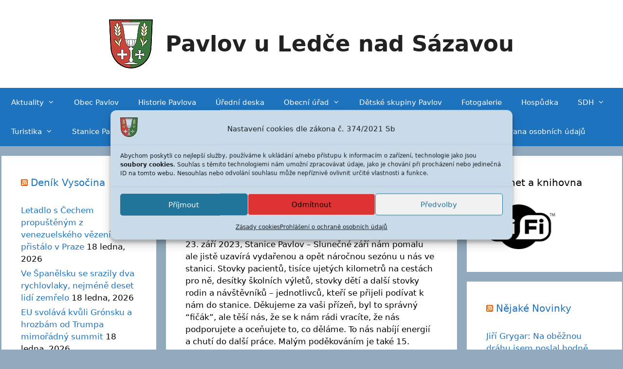

--- FILE ---
content_type: text/html; charset=UTF-8
request_url: https://pavlov-ledec.cz/vychazi-patnacte-cislo-pavlovinek/
body_size: 20564
content:
<!DOCTYPE html>
<html lang="cs">
<head>
	<meta charset="UTF-8">
	<meta name='robots' content='index, follow, max-image-preview:large, max-snippet:-1, max-video-preview:-1' />
<meta name="viewport" content="width=device-width, initial-scale=1">
	<title>Vychází patnácté číslo Pavlovinek - Pavlov u Ledče nad Sázavou</title>
	<meta name="description" content="Úřední Deska, Obec Pavlov, Ledeč nad Sázavou., Dokumenty, Vyhlášky, Upozornění, Informace Občanů, Zajímavosti, Turistika" />
	<link rel="canonical" href="https://pavlov-ledec.cz/vychazi-patnacte-cislo-pavlovinek/" />
	<meta property="og:locale" content="cs_CZ" />
	<meta property="og:type" content="article" />
	<meta property="og:title" content="Vychází patnácté číslo Pavlovinek - Pavlov u Ledče nad Sázavou" />
	<meta property="og:description" content="Úřední Deska, Obec Pavlov, Ledeč nad Sázavou., Dokumenty, Vyhlášky, Upozornění, Informace Občanů, Zajímavosti, Turistika" />
	<meta property="og:url" content="https://pavlov-ledec.cz/vychazi-patnacte-cislo-pavlovinek/" />
	<meta property="og:site_name" content="Pavlov u Ledče nad Sázavou" />
	<meta property="article:publisher" content="https://www.facebook.com/ObecPavlov" />
	<meta property="article:published_time" content="2023-09-23T09:06:32+00:00" />
	<meta property="og:image" content="https://s.w.org/images/core/emoji/13.0.1/72x72/1f642.png" />
	<meta name="author" content="Manager Manager" />
	<meta name="twitter:card" content="summary_large_image" />
	<meta name="twitter:label1" content="Napsal(a)" />
	<meta name="twitter:data1" content="Manager Manager" />
	<meta name="twitter:label2" content="Odhadovaná doba čtení" />
	<meta name="twitter:data2" content="2 minuty" />
	<script type="application/ld+json" class="yoast-schema-graph">{"@context":"https://schema.org","@graph":[{"@type":"Article","@id":"https://pavlov-ledec.cz/vychazi-patnacte-cislo-pavlovinek/#article","isPartOf":{"@id":"https://pavlov-ledec.cz/vychazi-patnacte-cislo-pavlovinek/"},"author":{"name":"Manager Manager","@id":"https://pavlov-ledec.cz/#/schema/person/5c2ac0959bb9e23209256a76ecaa510e"},"headline":"Vychází patnácté číslo Pavlovinek","datePublished":"2023-09-23T09:06:32+00:00","mainEntityOfPage":{"@id":"https://pavlov-ledec.cz/vychazi-patnacte-cislo-pavlovinek/"},"wordCount":307,"commentCount":0,"publisher":{"@id":"https://pavlov-ledec.cz/#organization"},"image":{"@id":"https://pavlov-ledec.cz/vychazi-patnacte-cislo-pavlovinek/#primaryimage"},"thumbnailUrl":"https://s.w.org/images/core/emoji/13.0.1/72x72/1f642.png","articleSection":["Stanice Pavlov"],"inLanguage":"cs"},{"@type":"WebPage","@id":"https://pavlov-ledec.cz/vychazi-patnacte-cislo-pavlovinek/","url":"https://pavlov-ledec.cz/vychazi-patnacte-cislo-pavlovinek/","name":"Vychází patnácté číslo Pavlovinek - Pavlov u Ledče nad Sázavou","isPartOf":{"@id":"https://pavlov-ledec.cz/#website"},"primaryImageOfPage":{"@id":"https://pavlov-ledec.cz/vychazi-patnacte-cislo-pavlovinek/#primaryimage"},"image":{"@id":"https://pavlov-ledec.cz/vychazi-patnacte-cislo-pavlovinek/#primaryimage"},"thumbnailUrl":"https://s.w.org/images/core/emoji/13.0.1/72x72/1f642.png","datePublished":"2023-09-23T09:06:32+00:00","description":"Úřední Deska, Obec Pavlov, Ledeč nad Sázavou., Dokumenty, Vyhlášky, Upozornění, Informace Občanů, Zajímavosti, Turistika","breadcrumb":{"@id":"https://pavlov-ledec.cz/vychazi-patnacte-cislo-pavlovinek/#breadcrumb"},"inLanguage":"cs","potentialAction":[{"@type":"ReadAction","target":["https://pavlov-ledec.cz/vychazi-patnacte-cislo-pavlovinek/"]}]},{"@type":"ImageObject","inLanguage":"cs","@id":"https://pavlov-ledec.cz/vychazi-patnacte-cislo-pavlovinek/#primaryimage","url":"https://s.w.org/images/core/emoji/13.0.1/72x72/1f642.png","contentUrl":"https://s.w.org/images/core/emoji/13.0.1/72x72/1f642.png"},{"@type":"BreadcrumbList","@id":"https://pavlov-ledec.cz/vychazi-patnacte-cislo-pavlovinek/#breadcrumb","itemListElement":[{"@type":"ListItem","position":1,"name":"Domů","item":"https://pavlov-ledec.cz/"},{"@type":"ListItem","position":2,"name":"Aktuality","item":"https://pavlov-ledec.cz/aktuality/"},{"@type":"ListItem","position":3,"name":"Vychází patnácté číslo Pavlovinek"}]},{"@type":"WebSite","@id":"https://pavlov-ledec.cz/#website","url":"https://pavlov-ledec.cz/","name":"Pavlov u Ledče nad Sázavou","description":"Stránky obce Pavlov u Ledče nad Sázavou","publisher":{"@id":"https://pavlov-ledec.cz/#organization"},"potentialAction":[{"@type":"SearchAction","target":{"@type":"EntryPoint","urlTemplate":"https://pavlov-ledec.cz/?s={search_term_string}"},"query-input":{"@type":"PropertyValueSpecification","valueRequired":true,"valueName":"search_term_string"}}],"inLanguage":"cs"},{"@type":"Organization","@id":"https://pavlov-ledec.cz/#organization","name":"Obec Pavlov | Ledeč nad Sázavou","url":"https://pavlov-ledec.cz/","logo":{"@type":"ImageObject","inLanguage":"cs","@id":"https://pavlov-ledec.cz/#/schema/logo/image/","url":"https://pavlov-ledec.cz/wp-content/uploads/2020/09/cropped-pavlov-ledec.png","contentUrl":"https://pavlov-ledec.cz/wp-content/uploads/2020/09/cropped-pavlov-ledec.png","width":90,"height":101,"caption":"Obec Pavlov | Ledeč nad Sázavou"},"image":{"@id":"https://pavlov-ledec.cz/#/schema/logo/image/"},"sameAs":["https://www.facebook.com/ObecPavlov","https://cs.wikipedia.org/wiki/Pavlov_(okres_Havlíčkův_Brod)"]},{"@type":"Person","@id":"https://pavlov-ledec.cz/#/schema/person/5c2ac0959bb9e23209256a76ecaa510e","name":"Manager Manager","image":{"@type":"ImageObject","inLanguage":"cs","@id":"https://pavlov-ledec.cz/#/schema/person/image/","url":"https://secure.gravatar.com/avatar/3870c879be21c91b167c074e5c25fa9307b42d94436487d183c23e302b8fa042?s=96&d=mm&r=g","contentUrl":"https://secure.gravatar.com/avatar/3870c879be21c91b167c074e5c25fa9307b42d94436487d183c23e302b8fa042?s=96&d=mm&r=g","caption":"Manager Manager"},"url":"https://pavlov-ledec.cz/author/pepa/"}]}</script>


<link rel='dns-prefetch' href='//hcaptcha.com' />
<link rel="alternate" type="application/rss+xml" title="Pavlov u Ledče nad Sázavou &raquo; RSS zdroj" href="https://pavlov-ledec.cz/feed/" />
<link rel="alternate" title="oEmbed (JSON)" type="application/json+oembed" href="https://pavlov-ledec.cz/wp-json/oembed/1.0/embed?url=https%3A%2F%2Fpavlov-ledec.cz%2Fvychazi-patnacte-cislo-pavlovinek%2F" />
<link rel="alternate" title="oEmbed (XML)" type="text/xml+oembed" href="https://pavlov-ledec.cz/wp-json/oembed/1.0/embed?url=https%3A%2F%2Fpavlov-ledec.cz%2Fvychazi-patnacte-cislo-pavlovinek%2F&#038;format=xml" />
<style id='wp-img-auto-sizes-contain-inline-css'>
img:is([sizes=auto i],[sizes^="auto," i]){contain-intrinsic-size:3000px 1500px}
/*# sourceURL=wp-img-auto-sizes-contain-inline-css */
</style>
<style id='wp-emoji-styles-inline-css'>

	img.wp-smiley, img.emoji {
		display: inline !important;
		border: none !important;
		box-shadow: none !important;
		height: 1em !important;
		width: 1em !important;
		margin: 0 0.07em !important;
		vertical-align: -0.1em !important;
		background: none !important;
		padding: 0 !important;
	}
/*# sourceURL=wp-emoji-styles-inline-css */
</style>
<link rel='stylesheet' id='contact-form-7-css' href='https://pavlov-ledec.cz/wp-content/plugins/contact-form-7/includes/css/styles.css' media='all' />
<link rel='stylesheet' id='cmplz-general-css' href='https://pavlov-ledec.cz/wp-content/plugins/complianz-gdpr/assets/css/cookieblocker.min.css' media='all' />
<link rel='stylesheet' id='generate-style-css' href='https://pavlov-ledec.cz/wp-content/themes/generatepress/assets/css/all.min.css' media='all' />
<style id='generate-style-inline-css'>
body{background-color:#91aabc;color:#000000;}a{color:#1e73be;}a:hover, a:focus, a:active{color:#000000;}body .grid-container{max-width:1275px;}.wp-block-group__inner-container{max-width:1275px;margin-left:auto;margin-right:auto;}.site-header .header-image{width:90px;}:root{--contrast:#222222;--contrast-2:#575760;--contrast-3:#b2b2be;--base:#f0f0f0;--base-2:#f7f8f9;--base-3:#ffffff;--accent:#1e73be;}:root .has-contrast-color{color:var(--contrast);}:root .has-contrast-background-color{background-color:var(--contrast);}:root .has-contrast-2-color{color:var(--contrast-2);}:root .has-contrast-2-background-color{background-color:var(--contrast-2);}:root .has-contrast-3-color{color:var(--contrast-3);}:root .has-contrast-3-background-color{background-color:var(--contrast-3);}:root .has-base-color{color:var(--base);}:root .has-base-background-color{background-color:var(--base);}:root .has-base-2-color{color:var(--base-2);}:root .has-base-2-background-color{background-color:var(--base-2);}:root .has-base-3-color{color:var(--base-3);}:root .has-base-3-background-color{background-color:var(--base-3);}:root .has-accent-color{color:var(--accent);}:root .has-accent-background-color{background-color:var(--accent);}body, button, input, select, textarea{font-family:-apple-system, system-ui, BlinkMacSystemFont, "Segoe UI", Helvetica, Arial, sans-serif, "Apple Color Emoji", "Segoe UI Emoji", "Segoe UI Symbol";}body{line-height:1.5;}.entry-content > [class*="wp-block-"]:not(:last-child):not(.wp-block-heading){margin-bottom:1.5em;}.main-title{font-size:45px;}.main-navigation .main-nav ul ul li a{font-size:14px;}.sidebar .widget, .footer-widgets .widget{font-size:17px;}h1{font-weight:300;font-size:40px;}h2{font-weight:300;font-size:30px;}h3{font-size:20px;}h4{font-size:inherit;}h5{font-size:inherit;}@media (max-width:768px){.main-title{font-size:30px;}h1{font-size:30px;}h2{font-size:25px;}}.top-bar{background-color:#636363;color:#ffffff;}.top-bar a{color:#ffffff;}.top-bar a:hover{color:#303030;}.site-header{background-color:#ffffff;color:#3a3a3a;}.site-header a{color:#3a3a3a;}.main-title a,.main-title a:hover{color:#222222;}.site-description{color:#757575;}.main-navigation,.main-navigation ul ul{background-color:#1e73be;}.main-navigation .main-nav ul li a, .main-navigation .menu-toggle, .main-navigation .menu-bar-items{color:#ffffff;}.main-navigation .main-nav ul li:not([class*="current-menu-"]):hover > a, .main-navigation .main-nav ul li:not([class*="current-menu-"]):focus > a, .main-navigation .main-nav ul li.sfHover:not([class*="current-menu-"]) > a, .main-navigation .menu-bar-item:hover > a, .main-navigation .menu-bar-item.sfHover > a{color:#ffffff;background-color:#035a9e;}button.menu-toggle:hover,button.menu-toggle:focus,.main-navigation .mobile-bar-items a,.main-navigation .mobile-bar-items a:hover,.main-navigation .mobile-bar-items a:focus{color:#ffffff;}.main-navigation .main-nav ul li[class*="current-menu-"] > a{color:#ffffff;background-color:#035a9e;}.navigation-search input[type="search"],.navigation-search input[type="search"]:active, .navigation-search input[type="search"]:focus, .main-navigation .main-nav ul li.search-item.active > a, .main-navigation .menu-bar-items .search-item.active > a{color:#ffffff;background-color:#035a9e;}.main-navigation ul ul{background-color:#035a9e;}.main-navigation .main-nav ul ul li a{color:#ffffff;}.main-navigation .main-nav ul ul li:not([class*="current-menu-"]):hover > a,.main-navigation .main-nav ul ul li:not([class*="current-menu-"]):focus > a, .main-navigation .main-nav ul ul li.sfHover:not([class*="current-menu-"]) > a{color:#bbd2e8;background-color:#035a9e;}.main-navigation .main-nav ul ul li[class*="current-menu-"] > a{color:#bbd2e8;background-color:#035a9e;}.separate-containers .inside-article, .separate-containers .comments-area, .separate-containers .page-header, .one-container .container, .separate-containers .paging-navigation, .inside-page-header{background-color:#ffffff;}.entry-meta{color:#595959;}.entry-meta a{color:#595959;}.entry-meta a:hover{color:#1e73be;}.sidebar .widget{background-color:#ffffff;}.sidebar .widget .widget-title{color:#000000;}.footer-widgets{background-color:#ffffff;}.footer-widgets .widget-title{color:#000000;}.site-info{color:#ffffff;background-color:#222222;}.site-info a{color:#ffffff;}.site-info a:hover{color:#606060;}.footer-bar .widget_nav_menu .current-menu-item a{color:#606060;}input[type="text"],input[type="email"],input[type="url"],input[type="password"],input[type="search"],input[type="tel"],input[type="number"],textarea,select{color:#666666;background-color:#fafafa;border-color:#cccccc;}input[type="text"]:focus,input[type="email"]:focus,input[type="url"]:focus,input[type="password"]:focus,input[type="search"]:focus,input[type="tel"]:focus,input[type="number"]:focus,textarea:focus,select:focus{color:#666666;background-color:#ffffff;border-color:#bfbfbf;}button,html input[type="button"],input[type="reset"],input[type="submit"],a.button,a.wp-block-button__link:not(.has-background){color:#ffffff;background-color:#666666;}button:hover,html input[type="button"]:hover,input[type="reset"]:hover,input[type="submit"]:hover,a.button:hover,button:focus,html input[type="button"]:focus,input[type="reset"]:focus,input[type="submit"]:focus,a.button:focus,a.wp-block-button__link:not(.has-background):active,a.wp-block-button__link:not(.has-background):focus,a.wp-block-button__link:not(.has-background):hover{color:#ffffff;background-color:#3f3f3f;}a.generate-back-to-top{background-color:rgba( 0,0,0,0.4 );color:#ffffff;}a.generate-back-to-top:hover,a.generate-back-to-top:focus{background-color:rgba( 0,0,0,0.6 );color:#ffffff;}:root{--gp-search-modal-bg-color:var(--base-3);--gp-search-modal-text-color:var(--contrast);--gp-search-modal-overlay-bg-color:rgba(0,0,0,0.2);}@media (max-width:768px){.main-navigation .menu-bar-item:hover > a, .main-navigation .menu-bar-item.sfHover > a{background:none;color:#ffffff;}}.inside-top-bar{padding:10px;}.inside-header{padding:40px;}.site-main .wp-block-group__inner-container{padding:40px;}.entry-content .alignwide, body:not(.no-sidebar) .entry-content .alignfull{margin-left:-40px;width:calc(100% + 80px);max-width:calc(100% + 80px);}.rtl .menu-item-has-children .dropdown-menu-toggle{padding-left:20px;}.rtl .main-navigation .main-nav ul li.menu-item-has-children > a{padding-right:20px;}.site-info{padding:20px;}@media (max-width:768px){.separate-containers .inside-article, .separate-containers .comments-area, .separate-containers .page-header, .separate-containers .paging-navigation, .one-container .site-content, .inside-page-header{padding:30px;}.site-main .wp-block-group__inner-container{padding:30px;}.site-info{padding-right:10px;padding-left:10px;}.entry-content .alignwide, body:not(.no-sidebar) .entry-content .alignfull{margin-left:-30px;width:calc(100% + 60px);max-width:calc(100% + 60px);}}.one-container .sidebar .widget{padding:0px;}/* End cached CSS */@media (max-width:768px){.main-navigation .menu-toggle,.main-navigation .mobile-bar-items,.sidebar-nav-mobile:not(#sticky-placeholder){display:block;}.main-navigation ul,.gen-sidebar-nav{display:none;}[class*="nav-float-"] .site-header .inside-header > *{float:none;clear:both;}}
/*# sourceURL=generate-style-inline-css */
</style>
<link rel='stylesheet' id='generate-font-icons-css' href='https://pavlov-ledec.cz/wp-content/themes/generatepress/assets/css/components/font-icons.min.css' media='all' />
<link rel='stylesheet' id='elementor-frontend-css' href='https://pavlov-ledec.cz/wp-content/plugins/elementor/assets/css/frontend.min.css' media='all' />
<link rel='stylesheet' id='eael-general-css' href='https://pavlov-ledec.cz/wp-content/plugins/essential-addons-for-elementor-lite/assets/front-end/css/view/general.min.css' media='all' />
<script src="https://pavlov-ledec.cz/wp-includes/js/jquery/jquery.min.js" id="jquery-core-js"></script>
<script src="https://pavlov-ledec.cz/wp-includes/js/jquery/jquery-migrate.min.js" id="jquery-migrate-js"></script>
<link rel="https://api.w.org/" href="https://pavlov-ledec.cz/wp-json/" /><link rel="alternate" title="JSON" type="application/json" href="https://pavlov-ledec.cz/wp-json/wp/v2/posts/6983" /><link rel="EditURI" type="application/rsd+xml" title="RSD" href="https://pavlov-ledec.cz/xmlrpc.php?rsd" />

<link rel='shortlink' href='https://pavlov-ledec.cz/?p=6983' />
<style>/* CSS added by WP Meta and Date Remover*/.entry-meta {display:none !important;} .home .entry-meta { display: none; } .entry-footer {display:none !important;} .home .entry-footer { display: none; }</style><style>
.h-captcha{position:relative;display:block;margin-bottom:2rem;padding:0;clear:both}.h-captcha[data-size="normal"]{width:302px;height:76px}.h-captcha[data-size="compact"]{width:158px;height:138px}.h-captcha[data-size="invisible"]{display:none}.h-captcha iframe{z-index:1}.h-captcha::before{content:"";display:block;position:absolute;top:0;left:0;background:url(https://pavlov-ledec.cz/wp-content/plugins/hcaptcha-for-forms-and-more/assets/images/hcaptcha-div-logo.svg) no-repeat;border:1px solid #fff0;border-radius:4px;box-sizing:border-box}.h-captcha::after{content:"The hCaptcha loading is delayed until user interaction.";font-family:-apple-system,system-ui,BlinkMacSystemFont,"Segoe UI",Roboto,Oxygen,Ubuntu,"Helvetica Neue",Arial,sans-serif;font-size:10px;font-weight:500;position:absolute;top:0;bottom:0;left:0;right:0;box-sizing:border-box;color:#bf1722;opacity:0}.h-captcha:not(:has(iframe))::after{animation:hcap-msg-fade-in .3s ease forwards;animation-delay:2s}.h-captcha:has(iframe)::after{animation:none;opacity:0}@keyframes hcap-msg-fade-in{to{opacity:1}}.h-captcha[data-size="normal"]::before{width:302px;height:76px;background-position:93.8% 28%}.h-captcha[data-size="normal"]::after{width:302px;height:76px;display:flex;flex-wrap:wrap;align-content:center;line-height:normal;padding:0 75px 0 10px}.h-captcha[data-size="compact"]::before{width:158px;height:138px;background-position:49.9% 78.8%}.h-captcha[data-size="compact"]::after{width:158px;height:138px;text-align:center;line-height:normal;padding:24px 10px 10px 10px}.h-captcha[data-theme="light"]::before,body.is-light-theme .h-captcha[data-theme="auto"]::before,.h-captcha[data-theme="auto"]::before{background-color:#fafafa;border:1px solid #e0e0e0}.h-captcha[data-theme="dark"]::before,body.is-dark-theme .h-captcha[data-theme="auto"]::before,html.wp-dark-mode-active .h-captcha[data-theme="auto"]::before,html.drdt-dark-mode .h-captcha[data-theme="auto"]::before{background-image:url(https://pavlov-ledec.cz/wp-content/plugins/hcaptcha-for-forms-and-more/assets/images/hcaptcha-div-logo-white.svg);background-repeat:no-repeat;background-color:#333;border:1px solid #f5f5f5}@media (prefers-color-scheme:dark){.h-captcha[data-theme="auto"]::before{background-image:url(https://pavlov-ledec.cz/wp-content/plugins/hcaptcha-for-forms-and-more/assets/images/hcaptcha-div-logo-white.svg);background-repeat:no-repeat;background-color:#333;border:1px solid #f5f5f5}}.h-captcha[data-theme="custom"]::before{background-color:initial}.h-captcha[data-size="invisible"]::before,.h-captcha[data-size="invisible"]::after{display:none}.h-captcha iframe{position:relative}div[style*="z-index: 2147483647"] div[style*="border-width: 11px"][style*="position: absolute"][style*="pointer-events: none"]{border-style:none}
</style>
			<style>.cmplz-hidden {
					display: none !important;
				}</style><!-- Analytics by WP Statistics - https://wp-statistics.com -->
<meta name="generator" content="Elementor 3.34.1; features: additional_custom_breakpoints; settings: css_print_method-external, google_font-enabled, font_display-auto">
			<style>
				.e-con.e-parent:nth-of-type(n+4):not(.e-lazyloaded):not(.e-no-lazyload),
				.e-con.e-parent:nth-of-type(n+4):not(.e-lazyloaded):not(.e-no-lazyload) * {
					background-image: none !important;
				}
				@media screen and (max-height: 1024px) {
					.e-con.e-parent:nth-of-type(n+3):not(.e-lazyloaded):not(.e-no-lazyload),
					.e-con.e-parent:nth-of-type(n+3):not(.e-lazyloaded):not(.e-no-lazyload) * {
						background-image: none !important;
					}
				}
				@media screen and (max-height: 640px) {
					.e-con.e-parent:nth-of-type(n+2):not(.e-lazyloaded):not(.e-no-lazyload),
					.e-con.e-parent:nth-of-type(n+2):not(.e-lazyloaded):not(.e-no-lazyload) * {
						background-image: none !important;
					}
				}
			</style>
			<style>
span[data-name="hcap-cf7"] .h-captcha{margin-bottom:0}span[data-name="hcap-cf7"]~input[type="submit"],span[data-name="hcap-cf7"]~button[type="submit"]{margin-top:2rem}
</style>
<link rel="icon" href="https://pavlov-ledec.cz/wp-content/uploads/2020/09/cropped-pavlov-ledec-1-150x150.png" sizes="32x32" />
<link rel="icon" href="https://pavlov-ledec.cz/wp-content/uploads/2020/09/cropped-pavlov-ledec-1-250x250.png" sizes="192x192" />
<link rel="apple-touch-icon" href="https://pavlov-ledec.cz/wp-content/uploads/2020/09/cropped-pavlov-ledec-1-250x250.png" />
<meta name="msapplication-TileImage" content="https://pavlov-ledec.cz/wp-content/uploads/2020/09/cropped-pavlov-ledec-1.png" />
		<style id="wp-custom-css">
			.entry-meta {display:none !important;}
	.home .entry-meta { display: none; }
	.entry-footer {display:none !important;}
	.home .entry-footer { display: none; }
.grecaptcha-badge { 
    visibility: hidden;
}
.elementor-widget-eael-post-grid   .eael-posted-by {
  display: none;
}
		</style>
		</head>

<body data-cmplz=1 class="wp-singular post-template-default single single-post postid-6983 single-format-standard wp-custom-logo wp-embed-responsive wp-theme-generatepress both-sidebars nav-below-header separate-containers fluid-header active-footer-widgets-4 nav-aligned-left header-aligned-center dropdown-hover elementor-default elementor-kit-2021" itemtype="https://schema.org/Blog" itemscope>
	<a class="screen-reader-text skip-link" href="#content" title="Přeskočit na obsah">Přeskočit na obsah</a>		<header class="site-header" id="masthead" aria-label="Web"  itemtype="https://schema.org/WPHeader" itemscope>
			<div class="inside-header">
				<div class="site-branding-container"><div class="site-logo">
					<a href="https://pavlov-ledec.cz/" rel="home">
						<img  class="header-image is-logo-image" alt="Pavlov u Ledče nad Sázavou" src="https://pavlov-ledec.cz/wp-content/uploads/2020/09/cropped-pavlov-ledec.png" />
					</a>
				</div><div class="site-branding">
						<p class="main-title" itemprop="headline">
					<a href="https://pavlov-ledec.cz/" rel="home">Pavlov u Ledče nad Sázavou</a>
				</p>
						
					</div></div>			</div>
		</header>
				<nav class="main-navigation sub-menu-right" id="site-navigation" aria-label="Primární"  itemtype="https://schema.org/SiteNavigationElement" itemscope>
			<div class="inside-navigation grid-container grid-parent">
								<button class="menu-toggle" aria-controls="primary-menu" aria-expanded="false">
					<span class="mobile-menu">Menu</span>				</button>
				<div id="primary-menu" class="main-nav"><ul id="menu-hlavni" class=" menu sf-menu"><li id="menu-item-1582" class="menu-item menu-item-type-post_type menu-item-object-page current_page_parent menu-item-has-children menu-item-1582"><a href="https://pavlov-ledec.cz/aktuality/">Aktuality<span role="presentation" class="dropdown-menu-toggle"></span></a>
<ul class="sub-menu">
	<li id="menu-item-4969" class="menu-item menu-item-type-taxonomy menu-item-object-category menu-item-4969"><a href="https://pavlov-ledec.cz/category/chalupar/">Chalupář</a></li>
	<li id="menu-item-4966" class="menu-item menu-item-type-taxonomy menu-item-object-category current-post-ancestor current-menu-parent current-post-parent menu-item-4966"><a href="https://pavlov-ledec.cz/category/stanice-pavlov/">Stanice Pavlov</a></li>
</ul>
</li>
<li id="menu-item-1570" class="menu-item menu-item-type-post_type menu-item-object-page menu-item-1570"><a href="https://pavlov-ledec.cz/obec-pavlov/">Obec Pavlov</a></li>
<li id="menu-item-1571" class="menu-item menu-item-type-post_type menu-item-object-page menu-item-1571"><a href="https://pavlov-ledec.cz/historie/">Historie Pavlova</a></li>
<li id="menu-item-5857" class="menu-item menu-item-type-custom menu-item-object-custom menu-item-5857"><a href="https://pavlov-ledec.cz/uredni-deska">Úřední deska</a></li>
<li id="menu-item-1573" class="menu-item menu-item-type-post_type menu-item-object-page menu-item-has-children menu-item-1573"><a href="https://pavlov-ledec.cz/obecni-urad/">Obecní úřad<span role="presentation" class="dropdown-menu-toggle"></span></a>
<ul class="sub-menu">
	<li id="menu-item-82" class="menu-item menu-item-type-custom menu-item-object-custom menu-item-82"><a target="_blank" href="https://www.czechpoint.cz/public/">Czech Point</a></li>
	<li id="menu-item-1575" class="menu-item menu-item-type-post_type menu-item-object-page menu-item-1575"><a href="https://pavlov-ledec.cz/e-podatelna/">E-podatelna</a></li>
	<li id="menu-item-1576" class="menu-item menu-item-type-post_type menu-item-object-page menu-item-1576"><a href="https://pavlov-ledec.cz/verejny-internet-a-knihovna/">Veřejný internet a knihovna</a></li>
	<li id="menu-item-85" class="menu-item menu-item-type-custom menu-item-object-custom menu-item-85"><a target="_blank" href="https://www.ledecns.cz/">MěÚ Ledeč</a></li>
	<li id="menu-item-84" class="menu-item menu-item-type-custom menu-item-object-custom menu-item-84"><a target="_blank" href="https://www.svetlans.cz/">MěÚ Světlá</a></li>
</ul>
</li>
<li id="menu-item-7545" class="menu-item menu-item-type-post_type menu-item-object-page menu-item-7545"><a href="https://pavlov-ledec.cz/materska-skolka/">Dětské skupiny Pavlov</a></li>
<li id="menu-item-6087" class="menu-item menu-item-type-post_type menu-item-object-page menu-item-6087"><a href="https://pavlov-ledec.cz/fotogalerie/">Fotogalerie</a></li>
<li id="menu-item-1583" class="menu-item menu-item-type-post_type menu-item-object-page menu-item-1583"><a href="https://pavlov-ledec.cz/pavlovska-hospudka/">Hospůdka</a></li>
<li id="menu-item-1579" class="menu-item menu-item-type-post_type menu-item-object-page menu-item-has-children menu-item-1579"><a href="https://pavlov-ledec.cz/sdh/">SDH<span role="presentation" class="dropdown-menu-toggle"></span></a>
<ul class="sub-menu">
	<li id="menu-item-5025" class="menu-item menu-item-type-taxonomy menu-item-object-category menu-item-5025"><a target="_blank" href="https://pavlov-ledec.cz/category/sdh-novinky/">SDH-Novinky</a></li>
	<li id="menu-item-1584" class="menu-item menu-item-type-post_type menu-item-object-page menu-item-1584"><a href="https://pavlov-ledec.cz/vyznam-sdh/">Význam SDH</a></li>
	<li id="menu-item-1580" class="menu-item menu-item-type-post_type menu-item-object-page menu-item-1580"><a href="https://pavlov-ledec.cz/historie-sdh/">Historie SDH</a></li>
	<li id="menu-item-1578" class="menu-item menu-item-type-post_type menu-item-object-page menu-item-1578"><a href="https://pavlov-ledec.cz/clenove-sdh/">Členové SDH</a></li>
</ul>
</li>
<li id="menu-item-1581" class="menu-item menu-item-type-post_type menu-item-object-page menu-item-has-children menu-item-1581"><a href="https://pavlov-ledec.cz/turistika/">Turistika<span role="presentation" class="dropdown-menu-toggle"></span></a>
<ul class="sub-menu">
	<li id="menu-item-83" class="menu-item menu-item-type-custom menu-item-object-custom menu-item-83"><a target="_blank" href="https://www.ledecsko.cz/">Ledečsko</a></li>
	<li id="menu-item-79" class="menu-item menu-item-type-custom menu-item-object-custom menu-item-79"><a target="_blank" href="https://stanicepavlov.cz/ubytovani/">Ubytování</a></li>
	<li id="menu-item-81" class="menu-item menu-item-type-custom menu-item-object-custom menu-item-81"><a target="_blank" href="http://www.svcledec.cz/?odkaz=tituln-strana">SVČ Ledeč</a></li>
</ul>
</li>
<li id="menu-item-86" class="menu-item menu-item-type-custom menu-item-object-custom menu-item-86"><a target="_blank" href="https://stanicepavlov.cz/">Stanice Pavlov o.p.s</a></li>
<li id="menu-item-3999" class="menu-item menu-item-type-custom menu-item-object-custom menu-item-3999"><a target="_blank" href="https://www.facebook.com/ObecPavlov">Oficiální Facebook</a></li>
<li id="menu-item-1572" class="menu-item menu-item-type-post_type menu-item-object-page menu-item-1572"><a href="https://pavlov-ledec.cz/kronika-obecni-skoly/">Kronika Obecné Školy</a></li>
<li id="menu-item-75" class="menu-item menu-item-type-custom menu-item-object-custom menu-item-75"><a target="_blank" href="https://www.google.com/maps/@49.6992067,15.3326754,3a,75y,129.32h,90.8t/data=!3m6!1e1!3m4!1sQOybLGOBDqKAXytftczVjQ!2e0!7i16384!8i8192">Virtuální Prohlídka</a></li>
<li id="menu-item-1574" class="menu-item menu-item-type-post_type menu-item-object-page menu-item-has-children menu-item-1574"><a href="https://pavlov-ledec.cz/kontakt/">Kontakt<span role="presentation" class="dropdown-menu-toggle"></span></a>
<ul class="sub-menu">
	<li id="menu-item-5334" class="menu-item menu-item-type-post_type menu-item-object-page menu-item-5334"><a href="https://pavlov-ledec.cz/zasady-cookies-eu/">Zásady cookies (EU)</a></li>
	<li id="menu-item-5330" class="menu-item menu-item-type-post_type menu-item-object-page menu-item-5330"><a href="https://pavlov-ledec.cz/gdpr/">GDPR</a></li>
</ul>
</li>
<li id="menu-item-5331" class="menu-item menu-item-type-post_type menu-item-object-page menu-item-5331"><a href="https://pavlov-ledec.cz/ochrana-osobnich-udaju/">Ochrana osobních údajů</a></li>
</ul></div>			</div>
		</nav>
		
	<div class="site grid-container container hfeed grid-parent" id="page">
				<div class="site-content" id="content">
			
	<div class="content-area grid-parent mobile-grid-100 push-25 grid-50 tablet-push-25 tablet-grid-50" id="primary">
		<main class="site-main" id="main">
			
<article id="post-6983" class="post-6983 post type-post status-publish format-standard hentry category-stanice-pavlov" itemtype="https://schema.org/CreativeWork" itemscope>
	<div class="inside-article">
					<header class="entry-header">
				<h1 class="entry-title" itemprop="headline">Vychází patnácté číslo Pavlovinek</h1>		<div class="entry-meta">
			<span class="posted-on"><time class="updated" datetime="" itemprop="dateModified"></time><time class="entry-date published" datetime="" itemprop="datePublished"></time></span> <span class="byline">autor: <span class="author vcard" itemprop="author" itemtype="https://schema.org/Person" itemscope><a class="url fn n" href="https://pavlov-ledec.cz/author/pepa/" title="Zobrazit všechny příspěvky od " rel="author" itemprop="url"><span class="author-name" itemprop="name"></span></a></span></span> 		</div>
					</header>
			
		<div class="entry-content" itemprop="text">
			<p>23. září 2023, Stanice Pavlov &#8211; S<span class="OYPEnA text-decoration-none text-strikethrough-none">lunečné září nám pomalu ale jistě uzavírá vydařenou a opět náročnou sezónu u nás ve stanici. Stovky pacientů, tisíce ujetých kilometrů na cestách pro ně, desítky školních výletů, stovky dětí a další stovky rodin a návštěvníků &#8211; jednotlivců, kteří </span><span class="OYPEnA text-decoration-none text-strikethrough-none">se přijeli podívat k nám do stanice. Děkujeme za vaši přízeň, byl to správný “fičák”, ale těší nás, že se k nám rádi vracíte, že nás podporujete </span><span class="OYPEnA text-decoration-none text-strikethrough-none">a oceňujete to, co děláme. </span><span class="OYPEnA text-decoration-none text-strikethrough-none">To nás nabíjí energií a chutí do další práce. Malým poděkováním je také 15. vydání Pavlovinek &#8211; novinek z naší záchranné stanice. Přichází o trochu později, než jste v dvouměsíční frekvenci zvyklý, za to je tentokrát nabité informacemi. </span></p>
<p>Do tisku jde nástěnný kalendář pro rok 2024, staráme se o nemocného orla mořského, ohlížíme se za téměř ukončenou sezónou, připojujeme celou řadu povedených fotek z naší běžné každodenní činnosti i z oslavy třicetin orla Addyho, přibližujeme příběhy několika našich svěřenců a celkově přinášíme přehled událostí, co se u nás za ty tři měsíce dělo a dít bude <img decoding="async" src="https://s.w.org/images/core/emoji/13.0.1/72x72/1f642.png" alt="🙂" class="wp-smiley" style="height: 1em; max-height: 1em;" /></p>
<p>Budeme rádi, když si najdete chvilku a nahlédnete do newsletteru.</p>
<p>Děkujeme, že pomáháte. Má to smysl!</p>
<p>Celý newsletter je ke stažení a přečtení pod tímto odkazem: <a href="https://stanicepavlov.cz/wp-content/uploads/2023/09/Newsletter_cervenec_srpen_zari_2023_final.pdf" target="_blank" rel="noopener">https://stanicepavlov.cz/wp-content/uploads/2023/09/Newsletter_cervenec_srpen_zari_2023_final.pdf</a>.</p>
<p><a href="https://stanicepavlov.cz/wp-content/uploads/2023/09/Newsletter_cervenec_srpen_zari_2023_final.png"><img loading="lazy" decoding="async" loading="lazy" class="alignnone wp-image-2340" src="https://stanicepavlov.cz/wp-content/uploads/2023/09/Newsletter_cervenec_srpen_zari_2023_final.png" alt="Newsletter cervenec srpen zari 2023 final - Stanice Pavlov" width="568" height="804" srcset="https://stanicepavlov.cz/wp-content/uploads/2023/09/Newsletter_cervenec_srpen_zari_2023_final.png 1240w, https://stanicepavlov.cz/wp-content/uploads/2023/09/Newsletter_cervenec_srpen_zari_2023_final-212x300.png 212w, https://stanicepavlov.cz/wp-content/uploads/2023/09/Newsletter_cervenec_srpen_zari_2023_final-724x1024.png 724w, https://stanicepavlov.cz/wp-content/uploads/2023/09/Newsletter_cervenec_srpen_zari_2023_final-768x1087.png 768w, https://stanicepavlov.cz/wp-content/uploads/2023/09/Newsletter_cervenec_srpen_zari_2023_final-1085x1536.png 1085w, https://stanicepavlov.cz/wp-content/uploads/2023/09/Newsletter_cervenec_srpen_zari_2023_final-103x146.png 103w, https://stanicepavlov.cz/wp-content/uploads/2023/09/Newsletter_cervenec_srpen_zari_2023_final-35x50.png 35w, https://stanicepavlov.cz/wp-content/uploads/2023/09/Newsletter_cervenec_srpen_zari_2023_final-53x75.png 53w" sizes="auto, (max-width: 568px) 100vw, 568px"></a></p>
<p>&nbsp;</p>
<p> <a href="https://stanicepavlov.cz/2023/09/23/vychazi-patnacte-cislo-pavlovinek/">Celý článek zde klik </a></p>
		</div>

				<footer class="entry-meta" aria-label="Metainformace položky">
			<span class="cat-links"><span class="screen-reader-text">Rubriky </span><a href="https://pavlov-ledec.cz/category/stanice-pavlov/" rel="category tag">Stanice Pavlov</a></span> 		<nav id="nav-below" class="post-navigation" aria-label="Příspěvky">
			<div class="nav-previous"><span class="prev"><a href="https://pavlov-ledec.cz/uspeli-jsme-v-programu-tesco-vy-rozhodujete-my-pomahame/" rel="prev">Uspěli jsme v programu TESCO – Vy rozhodujete, my pomáháme</a></span></div><div class="nav-next"><span class="next"><a href="https://pavlov-ledec.cz/spoustime-objednavky-na-kalendar-stanice-pro-rok-2024/" rel="next">Spouštíme objednávky na kalendář stanice pro rok 2024</a></span></div>		</nav>
				</footer>
			</div>
</article>
		</main>
	</div>

	<div class="widget-area sidebar is-left-sidebar grid-25 tablet-grid-25 mobile-grid-100 grid-parent pull-50 tablet-pull-50" id="left-sidebar">
	<div class="inside-left-sidebar">
		<aside id="rss-4" class="widget inner-padding widget_rss"><h2 class="widget-title"><a class="rsswidget rss-widget-feed" href="https://www.denik.cz/rss"><img class="rss-widget-icon" style="border:0" width="14" height="14" src="https://pavlov-ledec.cz/wp-includes/images/rss.png" alt="RSS" /></a> <a class="rsswidget rss-widget-title" href="https://www.denik.cz/">Deník Vysočina</a></h2><ul><li><a class='rsswidget' href='https://www.denik.cz/z_domova/jan-darmovzal-venezula-vezeni-prilet-do-ceske-republiky-letadlo.html'>Letadlo s Čechem propuštěným z venezuelského vězení přistálo v Praze</a> <span class="rss-date">18 ledna, 2026</span></li><li><a class='rsswidget' href='https://www.denik.cz/staty-eu/ve-spanelsku-se-srazily-dva-rychlovlaky-nejmene-dva-lide-zemreli.html'>Ve Španělsku se srazily dva rychlovlaky, nejméně deset lidí zemřelo</a> <span class="rss-date">18 ledna, 2026</span></li><li><a class='rsswidget' href='https://www.denik.cz/staty-eu/evropska-rada-antonio-costa-mimoradny-summit-eu.html'>EU svolává kvůli Grónsku a hrozbám od Trumpa mimořádný summit</a> <span class="rss-date">18 ledna, 2026</span></li><li><a class='rsswidget' href='https://www.denik.cz/staty-eu/donald-trump-evropska-unie-cla-hrozby-gronsko.html'>Odpověď na Trumpovy hrozby? EU zvažuje odvetná cla, píše britský deník</a> <span class="rss-date">18 ledna, 2026</span></li><li><a class='rsswidget' href='https://www.denik.cz/veda/nadace-neuron-ocenila-lekarku-kubala-havrdovou-a-astrofyzika-grygara.html'>Nadace Neuron ocenila lékařku Kubala Havrdovou a astrofyzika Grygara</a> <span class="rss-date">18 ledna, 2026</span></li></ul></aside><aside id="rss-3" class="widget inner-padding widget_rss"><h2 class="widget-title"><a class="rsswidget rss-widget-feed" href="https://havlickobrodsky.denik.cz/"><img class="rss-widget-icon" style="border:0" width="14" height="14" src="https://pavlov-ledec.cz/wp-includes/images/rss.png" alt="RSS" /></a> <a class="rsswidget rss-widget-title" href="https://havlickobrodsky.denik.cz/">HB Deník</a></h2><ul><li><a class='rsswidget' href='https://havlickobrodsky.denik.cz/krimi/ledec-nad-sazavou-opily-muz-nadrazi-policie-zachytka.html'>Opilý muž budil rozruch. Žebral na nádraží v Ledči, pak zahodil cizí mobil</a> <span class="rss-date">18 ledna, 2026</span></li><li><a class='rsswidget' href='https://havlickobrodsky.denik.cz/zpravy_region/energie-sobe-lipnice-a-okrouhlicka-veri-v-projekt-s-elektrarnou-20260118.html'>Energie sobě. Lipnice a Okrouhlička věří v projekt s elektrárnou</a> <span class="rss-date">18 ledna, 2026</span></li><li><a class='rsswidget' href='https://havlickobrodsky.denik.cz/zpravy_region/co-se-delo-na-brodsku-kviz-trable-s-ledovkou-i-nehoda-za-brodem-20260118.html'>Co se dělo na Brodsku? Kvíz, trable s ledovkou i nehoda za Brodem</a> <span class="rss-date">18 ledna, 2026</span></li><li><a class='rsswidget' href='https://havlickobrodsky.denik.cz/zpravy_region/nakup-obyvatel-se-tisu-vyplatil-dostane-tak-vice-penez-od-statu-20260117.html'>Nákup obyvatel se Tisu vyplatil, dostane tak více peněz od státu</a> <span class="rss-date">17 ledna, 2026</span></li></ul></aside>	</div>
</div>
<div class="widget-area sidebar is-right-sidebar grid-25 tablet-grid-25 grid-parent" id="right-sidebar">
	<div class="inside-right-sidebar">
		<aside id="text-2" class="widget inner-padding widget_text"><h2 class="widget-title">Internet a knihovna</h2>			<div class="textwidget"><p><a href="https://pavlov-ledec.cz/verejny-internet-a-knihovna/"><img decoding="async" class="alignnone wp-image-326" src="https://pavlov-ledec.cz/wp-content/uploads/2020/09/wifina.png" alt="" width="142" height="92" /></a></p>
</div>
		</aside><aside id="rss-2" class="widget inner-padding widget_rss"><h2 class="widget-title"><a class="rsswidget rss-widget-feed" href="https://denikn.cz/rss"><img class="rss-widget-icon" style="border:0" width="14" height="14" src="https://pavlov-ledec.cz/wp-includes/images/rss.png" alt="RSS" /></a> <a class="rsswidget rss-widget-title" href="https://denikn.cz/">Nějaké Novinky</a></h2><ul><li><a class='rsswidget' href='https://denikn.cz/1934573/jiri-grygar-na-obeznou-drahu-jsem-poslal-hodne-lidi-prulet-vesmirem-oceneneho-astronoma/'>Jiří Grygar: Na oběžnou dráhu jsem poslal hodně lidí. Průlet vesmírem oceněného astronoma</a></li><li><a class='rsswidget' href='https://denikn.cz/1945663/jak-pokazit-vsechno-co-se-da-a-presto-zustat-vitezem-zemrel-genialni-karikaturista-scott-adams/'>Jak pokazit všechno, co se dá, a přesto zůstat vítězem: zemřel geniální karikaturista Scott Adams</a></li><li><a class='rsswidget' href='https://denikn.cz/1945653/evropske-filmove-ceny-zabojovaly-o-vikendu-proti-temnote-trumpovi-i-nasili-v-iranu/'>Evropské filmové ceny zabojovaly o víkendu proti temnotě, Trumpovi i násilí v Íránu</a></li><li><a class='rsswidget' href='https://denikn.cz/1905662/ty-ses-nejakej-cernej-jde-to-umejt-ben-cristovao-o-detstvi-a-dospivani-kdyz-jste-jini/'>„Ty seš nějakej černej. Jde to umejt?“ Ben Cristovao o dětství a dospívání, když jste „jiní“</a></li><li><a class='rsswidget' href='https://denikn.cz/1945657/trumpova-nova-cla-zaboli-i-cesko-eu-ale-ma-proti-nim-v-rukavu-ekonomickou-bazuku/'>Trumpova nová cla zabolí i Česko. EU ale má proti nim v rukávu ekonomickou „bazuku“</a></li></ul></aside><aside id="text-3" class="widget inner-padding widget_text">			<div class="textwidget"><div align="center"><iframe style="overflow: hidden; border: 0; margin: 0; padding: 0; width:100%; height: 45px;" src="https://www.clocklink.com/html5embed.php?clock=047&amp;timezone=CzechRepublic_Prague&amp;color=black&amp;size=210&amp;Title=&amp;Message=&amp;Target=&amp;From=2020,1,1,0,0,0&amp;Color=black" frameborder="no" scrolling="no"></iframe></div>
<div style="width: 180px; margin: auto; text-align: center;">
<div style="width: 180px; margin: auto; text-align: center;"><script type="text/javascript" src="https://www.in-pocasi.cz/pocasi-na-web/pocasi-na-web.php?typ=dark&amp;layout=pruh&amp;region=0&amp;barva-den=2086c0&amp;barva-teplota=125b8b&amp;dni=3">
</script><br />
<a title="In-počasí" href="https://www.in-pocasi.cz/predpoved-pocasi/">Předpověď počasí</a></div>
</div>
</div>
		</aside>	</div>
</div>

	</div>
</div>


<div class="site-footer">
				<div id="footer-widgets" class="site footer-widgets">
				<div class="footer-widgets-container">
					<div class="inside-footer-widgets">
							<div class="footer-widget-1 grid-parent grid-25 tablet-grid-50 mobile-grid-100">
		<aside id="rss-5" class="widget inner-padding widget_rss"><h2 class="widget-title"><a class="rsswidget rss-widget-feed" href="https://www.kudyznudy.cz/rss"><img class="rss-widget-icon" style="border:0" width="14" height="14" src="https://pavlov-ledec.cz/wp-includes/images/rss.png" alt="RSS" /></a> <a class="rsswidget rss-widget-title" href="https://www.kudyznudy.cz/rss/charts.aspx?type=newest">Kultura &#8211; Výlety</a></h2><ul><li><a class='rsswidget' href='https://www.kudyznudy.cz/aktivity/tawan-hilton-praha-karlin-zazijte-thajskou-tradici'>Tawan Hilton Praha</a> <span class="rss-date">20 března, 2025</span></li><li><a class='rsswidget' href='https://www.kudyznudy.cz/aktivity/saunaria-venkovni-sauna-na-brehu-labe'>Saunaria – venkovní sauna na břehu Labe</a> <span class="rss-date">20 března, 2025</span></li><li><a class='rsswidget' href='https://www.kudyznudy.cz/aktivity/penzion-pod-vezi-ubytovani-v-historickem-centru-ko'>Penzion Pod Věží – ubytování v historickém centru Kolína</a> <span class="rss-date">20 března, 2025</span></li><li><a class='rsswidget' href='https://www.kudyznudy.cz/aktivity/lazne-na-lodi'>Lázně na lodi v Praze</a> <span class="rss-date">20 března, 2025</span></li><li><a class='rsswidget' href='https://www.kudyznudy.cz/aktivity/lazne-pramen-letna-pivni-a-vinne-lazne'>Beer Baths Letna – pivní a vinné lázně</a> <span class="rss-date">20 března, 2025</span></li><li><a class='rsswidget' href='https://www.kudyznudy.cz/aktivity/lyzarsky-vlek-studena'>Lyžařský vlek Studená</a> <span class="rss-date">19 března, 2025</span></li><li><a class='rsswidget' href='https://www.kudyznudy.cz/aktivity/zamek-olsany-u-studene'>Zámek Olšany u Studené</a> <span class="rss-date">19 března, 2025</span></li></ul></aside>	</div>
		<div class="footer-widget-2 grid-parent grid-25 tablet-grid-50 mobile-grid-100">
		<aside id="rss-6" class="widget inner-padding widget_rss"><h2 class="widget-title"><a class="rsswidget rss-widget-feed" href="https://www.ireceptar.cz/rss"><img class="rss-widget-icon" style="border:0" width="14" height="14" src="https://pavlov-ledec.cz/wp-includes/images/rss.png" alt="RSS" /></a> <a class="rsswidget rss-widget-title" href="https://www.ireceptar.cz/">i-Receptář</a></h2><ul><li><a class='rsswidget' href='https://www.ireceptar.cz/hobby/tenisovy-micek-prani-suseni-bez-zmolku/'>Jak mít deky bez žmolků? Stačí obyčejný tenisový míček</a> <span class="rss-date">17 ledna, 2026</span></li><li><a class='rsswidget' href='https://www.ireceptar.cz/domov-a-bydleni/jak-vycistit-pohovku/'>Potřebujete vyčistit pohovku? Zvolte správný postup podle materiálu</a> <span class="rss-date">17 ledna, 2026</span></li><li><a class='rsswidget' href='https://www.ireceptar.cz/zdravi/serotonin-melatonin-fototerapie/'>Dejte tělu světlo! To není rituální výzva náboženské sekty</a> <span class="rss-date">17 ledna, 2026</span></li><li><a class='rsswidget' href='https://www.ireceptar.cz/vareni-a-recepty/domaci-kvas-z-repy-zdravi/'>Domácí kvas z řepy: Zapomenutý elixír pro imunitu, který v lednu pili všichni naši předci </a> <span class="rss-date">17 ledna, 2026</span></li><li><a class='rsswidget' href='https://www.ireceptar.cz/hobby/aplikace-narocne-na-baterii/'>Těchto pár aplikací dokáže zkrátit výdrž telefonu o hodiny, aniž si toho všimnete</a> <span class="rss-date">17 ledna, 2026</span></li></ul></aside>	</div>
		<div class="footer-widget-3 grid-parent grid-25 tablet-grid-50 mobile-grid-100">
		<aside id="rss-7" class="widget inner-padding widget_rss"><h2 class="widget-title"><a class="rsswidget rss-widget-feed" href="https://ekolist.cz/rss"><img class="rss-widget-icon" style="border:0" width="14" height="14" src="https://pavlov-ledec.cz/wp-includes/images/rss.png" alt="RSS" /></a> <a class="rsswidget rss-widget-title" href="https://www.ekolist.cz/">Ekologie Novinky</a></h2><ul><li><a class='rsswidget' href='https://ekolist.cz/cz/zpravodajstvi/zpravy/objev-fosilii-zelv-v-polsku-meni-pohled-na-jejich-evoluci-v-evrope'>Objev fosilií želv v Polsku mění pohled na jejich evoluci v Evropě</a> <span class="rss-date">18 ledna, 2026</span></li><li><a class='rsswidget' href='https://ekolist.cz/cz/zpravodajstvi/zpravy/lide-ve-starosedlskem-hradku-v-referendu-odmitli-stavbu-vetrnych-elektraren'>Lidé ve Starosedlském Hrádku v referendu odmítli stavbu větrných elektráren</a> <span class="rss-date">18 ledna, 2026</span></li><li><a class='rsswidget' href='https://ekolist.cz/cz/zpravodajstvi/zpravy/chilsky-prezident-vyhlasil-kvuli-lesnim-pozarum-ve-dvou-regionech-stav-katastrofy'>Chilský prezident vyhlásil kvůli lesním požárům ve dvou regionech stav katastrofy</a> <span class="rss-date">18 ledna, 2026</span></li><li><a class='rsswidget' href='https://ekolist.cz/cz/zpravodajstvi/zpravy/neni-vejce-jako-vejce-ukazuje-nova-vystava-jihomoravskeho-muzea-ve-znojme'>Není vejce jako vejce, ukazuje nová výstava Jihomoravského muzea ve Znojmě</a> <span class="rss-date">18 ledna, 2026</span></li><li><a class='rsswidget' href='https://ekolist.cz/cz/zpravodajstvi/zpravy/exoticka-koza-se-po-tydnech-toulani-nasla-ve-sklepe-paneloveho-domu-v-jeseniku'>Exotická koza se po týdnech toulání našla ve sklepě panelového domu v Jeseníku</a> <span class="rss-date">18 ledna, 2026</span></li></ul></aside>	</div>
		<div class="footer-widget-4 grid-parent grid-25 tablet-grid-50 mobile-grid-100">
		<aside id="rss-8" class="widget inner-padding widget_rss"><h2 class="widget-title"><a class="rsswidget rss-widget-feed" href="https://havlickobrodsky.denik.cz/rss/z_regionu.html"><img class="rss-widget-icon" style="border:0" width="14" height="14" src="https://pavlov-ledec.cz/wp-includes/images/rss.png" alt="RSS" /></a> <a class="rsswidget rss-widget-title" href="https://havlickobrodsky.denik.cz/">Havlíčkobrodský deník</a></h2><ul><li><a class='rsswidget' href='https://havlickobrodsky.denik.cz/krimi/ledec-nad-sazavou-opily-muz-nadrazi-policie-zachytka.html?utm_source=rss&#038;utm_medium=feed&#038;utm_campaign=havlickobrodsky.denik.cz&#038;utm_content=z_regionu'>Opilý muž budil rozruch. Žebral na nádraží v Ledči, pak zahodil cizí mobil</a> <span class="rss-date">18 ledna, 2026</span></li><li><a class='rsswidget' href='https://havlickobrodsky.denik.cz/zpravy_region/energie-sobe-lipnice-a-okrouhlicka-veri-v-projekt-s-elektrarnou-20260118.html?utm_source=rss&#038;utm_medium=feed&#038;utm_campaign=havlickobrodsky.denik.cz&#038;utm_content=z_regionu'>Energie sobě. Lipnice a Okrouhlička věří v projekt s elektrárnou</a> <span class="rss-date">18 ledna, 2026</span></li><li><a class='rsswidget' href='https://havlickobrodsky.denik.cz/volny-cas/velky-prehled-akci-pro-rodiny-v-roce-2026-kam-s-detmi-vyrazit-za-kulturou.html?utm_source=rss&#038;utm_medium=feed&#038;utm_campaign=havlickobrodsky.denik.cz&#038;utm_content=z_regionu'>Velký přehled akcí pro rodiny v roce 2026: Kam s dětmi vyrazit za kulturou</a> <span class="rss-date">18 ledna, 2026</span></li><li><a class='rsswidget' href='https://havlickobrodsky.denik.cz/zpravy_region/co-se-delo-na-brodsku-kviz-trable-s-ledovkou-i-nehoda-za-brodem-20260118.html?utm_source=rss&#038;utm_medium=feed&#038;utm_campaign=havlickobrodsky.denik.cz&#038;utm_content=z_regionu'>Co se dělo na Brodsku? Kvíz, trable s ledovkou i nehoda za Brodem</a> <span class="rss-date">18 ledna, 2026</span></li><li><a class='rsswidget' href='https://havlickobrodsky.denik.cz/krimi/metoda-markovic-jiri-straka-mladistvi-vrazi-v-cesku.html?utm_source=rss&#038;utm_medium=feed&#038;utm_campaign=havlickobrodsky.denik.cz&#038;utm_content=z_regionu'>Nejen Jiří Straka. Děti a mladiství vraždí v Česku čtyřikrát ročně</a> <span class="rss-date">17 ledna, 2026</span></li></ul></aside>	</div>
						</div>
				</div>
			</div>
					<footer class="site-info" aria-label="Web"  itemtype="https://schema.org/WPFooter" itemscope>
			<div class="inside-site-info">
								<div class="copyright-bar">
					<span class="copyright">&copy; 2026 Všechna práva vyhrazena. Pavlov u Ledče nad Sázavou</span> &bull; <a href="https://hardweb.cz" target="_blank"><strong>Design</strong> od Hardweb.cz™</a> <a href="https://thsecurity.cz" itemprop="url"><img src="https://thsecurity.cz/wp-content/uploads/2020/04/thsecurity-logo.png" width="25" height="25">Chráněno - Thsecurity.cz</a>				</div>
			</div>
		</footer>
		</div>

<script type="speculationrules">
{"prefetch":[{"source":"document","where":{"and":[{"href_matches":"/*"},{"not":{"href_matches":["/wp-*.php","/wp-admin/*","/wp-content/uploads/*","/wp-content/*","/wp-content/plugins/*","/wp-content/themes/generatepress/*","/*\\?(.+)"]}},{"not":{"selector_matches":"a[rel~=\"nofollow\"]"}},{"not":{"selector_matches":".no-prefetch, .no-prefetch a"}}]},"eagerness":"conservative"}]}
</script>

<!-- Consent Management powered by Complianz | GDPR/CCPA Cookie Consent https://wordpress.org/plugins/complianz-gdpr -->
<div id="cmplz-cookiebanner-container"><div class="cmplz-cookiebanner cmplz-hidden banner-1 bottom-right-minimal optin cmplz-center cmplz-categories-type-view-preferences" aria-modal="true" data-nosnippet="true" role="dialog" aria-live="polite" aria-labelledby="cmplz-header-1-optin" aria-describedby="cmplz-message-1-optin">
	<div class="cmplz-header">
		<div class="cmplz-logo"><a href="https://pavlov-ledec.cz/" class="custom-logo-link" rel="home"><img width="90" height="101" src="https://pavlov-ledec.cz/wp-content/uploads/2020/09/cropped-pavlov-ledec.png" class="custom-logo" alt="Pavlov u Ledče nad Sázavou" decoding="async" /></a></div>
		<div class="cmplz-title" id="cmplz-header-1-optin">Nastavení cookies dle zákona č. 374/2021 Sb</div>
		<div class="cmplz-close" tabindex="0" role="button" aria-label="Zavřít dialogové okno">
			<svg aria-hidden="true" focusable="false" data-prefix="fas" data-icon="times" class="svg-inline--fa fa-times fa-w-11" role="img" xmlns="http://www.w3.org/2000/svg" viewBox="0 0 352 512"><path fill="currentColor" d="M242.72 256l100.07-100.07c12.28-12.28 12.28-32.19 0-44.48l-22.24-22.24c-12.28-12.28-32.19-12.28-44.48 0L176 189.28 75.93 89.21c-12.28-12.28-32.19-12.28-44.48 0L9.21 111.45c-12.28 12.28-12.28 32.19 0 44.48L109.28 256 9.21 356.07c-12.28 12.28-12.28 32.19 0 44.48l22.24 22.24c12.28 12.28 32.2 12.28 44.48 0L176 322.72l100.07 100.07c12.28 12.28 32.2 12.28 44.48 0l22.24-22.24c12.28-12.28 12.28-32.19 0-44.48L242.72 256z"></path></svg>
		</div>
	</div>

	<div class="cmplz-divider cmplz-divider-header"></div>
	<div class="cmplz-body">
		<div class="cmplz-message" id="cmplz-message-1-optin">Abychom poskytli co nejlepší služby, používáme k ukládání a/nebo přístupu k informacím o zařízení, technologie jako jsou<a href="https://pavlov-ledec.cz/zasady-cookies-eu/" target="_blank" rel="noopener"><strong> soubory cookies</strong>.</a> Souhlas s těmito technologiemi nám umožní zpracovávat údaje, jako je chování při procházení nebo jedinečná ID na tomto webu. Nesouhlas nebo odvolání souhlasu může nepříznivě ovlivnit určité vlastnosti a funkce.</div>
		<!-- categories start -->
		<div class="cmplz-categories">
			<details class="cmplz-category cmplz-functional" >
				<summary>
						<span class="cmplz-category-header">
							<span class="cmplz-category-title">Funkční</span>
							<span class='cmplz-always-active'>
								<span class="cmplz-banner-checkbox">
									<input type="checkbox"
										   id="cmplz-functional-optin"
										   data-category="cmplz_functional"
										   class="cmplz-consent-checkbox cmplz-functional"
										   size="40"
										   value="1"/>
									<label class="cmplz-label" for="cmplz-functional-optin"><span class="screen-reader-text">Funkční</span></label>
								</span>
								Vždy aktivní							</span>
							<span class="cmplz-icon cmplz-open">
								<svg xmlns="http://www.w3.org/2000/svg" viewBox="0 0 448 512"  height="18" ><path d="M224 416c-8.188 0-16.38-3.125-22.62-9.375l-192-192c-12.5-12.5-12.5-32.75 0-45.25s32.75-12.5 45.25 0L224 338.8l169.4-169.4c12.5-12.5 32.75-12.5 45.25 0s12.5 32.75 0 45.25l-192 192C240.4 412.9 232.2 416 224 416z"/></svg>
							</span>
						</span>
				</summary>
				<div class="cmplz-description">
					<span class="cmplz-description-functional">Technické uložení nebo přístup je nezbytně nutný pro legitimní účel umožnění použití konkrétní služby, kterou si odběratel nebo uživatel výslovně vyžádal, nebo pouze za účelem provedení přenosu sdělení prostřednictvím sítě elektronických komunikací.</span>
				</div>
			</details>

			<details class="cmplz-category cmplz-preferences" >
				<summary>
						<span class="cmplz-category-header">
							<span class="cmplz-category-title">Předvolby</span>
							<span class="cmplz-banner-checkbox">
								<input type="checkbox"
									   id="cmplz-preferences-optin"
									   data-category="cmplz_preferences"
									   class="cmplz-consent-checkbox cmplz-preferences"
									   size="40"
									   value="1"/>
								<label class="cmplz-label" for="cmplz-preferences-optin"><span class="screen-reader-text">Předvolby</span></label>
							</span>
							<span class="cmplz-icon cmplz-open">
								<svg xmlns="http://www.w3.org/2000/svg" viewBox="0 0 448 512"  height="18" ><path d="M224 416c-8.188 0-16.38-3.125-22.62-9.375l-192-192c-12.5-12.5-12.5-32.75 0-45.25s32.75-12.5 45.25 0L224 338.8l169.4-169.4c12.5-12.5 32.75-12.5 45.25 0s12.5 32.75 0 45.25l-192 192C240.4 412.9 232.2 416 224 416z"/></svg>
							</span>
						</span>
				</summary>
				<div class="cmplz-description">
					<span class="cmplz-description-preferences">Technické uložení nebo přístup je nezbytný pro legitimní účel ukládání preferencí, které nejsou požadovány odběratelem nebo uživatelem.</span>
				</div>
			</details>

			<details class="cmplz-category cmplz-statistics" >
				<summary>
						<span class="cmplz-category-header">
							<span class="cmplz-category-title">Statistiky</span>
							<span class="cmplz-banner-checkbox">
								<input type="checkbox"
									   id="cmplz-statistics-optin"
									   data-category="cmplz_statistics"
									   class="cmplz-consent-checkbox cmplz-statistics"
									   size="40"
									   value="1"/>
								<label class="cmplz-label" for="cmplz-statistics-optin"><span class="screen-reader-text">Statistiky</span></label>
							</span>
							<span class="cmplz-icon cmplz-open">
								<svg xmlns="http://www.w3.org/2000/svg" viewBox="0 0 448 512"  height="18" ><path d="M224 416c-8.188 0-16.38-3.125-22.62-9.375l-192-192c-12.5-12.5-12.5-32.75 0-45.25s32.75-12.5 45.25 0L224 338.8l169.4-169.4c12.5-12.5 32.75-12.5 45.25 0s12.5 32.75 0 45.25l-192 192C240.4 412.9 232.2 416 224 416z"/></svg>
							</span>
						</span>
				</summary>
				<div class="cmplz-description">
					<span class="cmplz-description-statistics">Technické uložení nebo přístup, který se používá výhradně pro statistické účely.</span>
					<span class="cmplz-description-statistics-anonymous">Technické uložení nebo přístup, který se používá výhradně pro anonymní statistické účely. Bez předvolání, dobrovolného plnění ze strany vašeho Poskytovatele internetových služeb nebo dalších záznamů od třetí strany nelze informace, uložené nebo získané pouze pro tento účel, obvykle použít k vaší identifikaci.</span>
				</div>
			</details>
			<details class="cmplz-category cmplz-marketing" >
				<summary>
						<span class="cmplz-category-header">
							<span class="cmplz-category-title">Marketing</span>
							<span class="cmplz-banner-checkbox">
								<input type="checkbox"
									   id="cmplz-marketing-optin"
									   data-category="cmplz_marketing"
									   class="cmplz-consent-checkbox cmplz-marketing"
									   size="40"
									   value="1"/>
								<label class="cmplz-label" for="cmplz-marketing-optin"><span class="screen-reader-text">Marketing</span></label>
							</span>
							<span class="cmplz-icon cmplz-open">
								<svg xmlns="http://www.w3.org/2000/svg" viewBox="0 0 448 512"  height="18" ><path d="M224 416c-8.188 0-16.38-3.125-22.62-9.375l-192-192c-12.5-12.5-12.5-32.75 0-45.25s32.75-12.5 45.25 0L224 338.8l169.4-169.4c12.5-12.5 32.75-12.5 45.25 0s12.5 32.75 0 45.25l-192 192C240.4 412.9 232.2 416 224 416z"/></svg>
							</span>
						</span>
				</summary>
				<div class="cmplz-description">
					<span class="cmplz-description-marketing">Technické uložení nebo přístup je nutný k vytvoření uživatelských profilů za účelem zasílání reklamy nebo sledování uživatele na webových stránkách nebo několika webových stránkách pro podobné marketingové účely.</span>
				</div>
			</details>
		</div><!-- categories end -->
			</div>

	<div class="cmplz-links cmplz-information">
		<ul>
			<li><a class="cmplz-link cmplz-manage-options cookie-statement" href="#" data-relative_url="#cmplz-manage-consent-container">Spravovat možnosti</a></li>
			<li><a class="cmplz-link cmplz-manage-third-parties cookie-statement" href="#" data-relative_url="#cmplz-cookies-overview">Spravovat služby</a></li>
			<li><a class="cmplz-link cmplz-manage-vendors tcf cookie-statement" href="#" data-relative_url="#cmplz-tcf-wrapper">Správa {vendor_count} prodejců</a></li>
			<li><a class="cmplz-link cmplz-external cmplz-read-more-purposes tcf" target="_blank" rel="noopener noreferrer nofollow" href="https://cookiedatabase.org/tcf/purposes/" aria-label="Read more about TCF purposes on Cookie Database">Přečtěte si více o těchto účelech</a></li>
		</ul>
			</div>

	<div class="cmplz-divider cmplz-footer"></div>

	<div class="cmplz-buttons">
		<button class="cmplz-btn cmplz-accept">Příjmout</button>
		<button class="cmplz-btn cmplz-deny">Odmítnout</button>
		<button class="cmplz-btn cmplz-view-preferences">Předvolby</button>
		<button class="cmplz-btn cmplz-save-preferences">Uložit předvolby</button>
		<a class="cmplz-btn cmplz-manage-options tcf cookie-statement" href="#" data-relative_url="#cmplz-manage-consent-container">Předvolby</a>
			</div>

	
	<div class="cmplz-documents cmplz-links">
		<ul>
			<li><a class="cmplz-link cookie-statement" href="#" data-relative_url="">{title}</a></li>
			<li><a class="cmplz-link privacy-statement" href="#" data-relative_url="">{title}</a></li>
			<li><a class="cmplz-link impressum" href="#" data-relative_url="">{title}</a></li>
		</ul>
			</div>
</div>
</div>
					<div id="cmplz-manage-consent" data-nosnippet="true"><button class="cmplz-btn cmplz-hidden cmplz-manage-consent manage-consent-1">Spravovat souhlas</button>

</div><script id="generate-a11y">
!function(){"use strict";if("querySelector"in document&&"addEventListener"in window){var e=document.body;e.addEventListener("pointerdown",(function(){e.classList.add("using-mouse")}),{passive:!0}),e.addEventListener("keydown",(function(){e.classList.remove("using-mouse")}),{passive:!0})}}();
</script>
			<script>
				const lazyloadRunObserver = () => {
					const lazyloadBackgrounds = document.querySelectorAll( `.e-con.e-parent:not(.e-lazyloaded)` );
					const lazyloadBackgroundObserver = new IntersectionObserver( ( entries ) => {
						entries.forEach( ( entry ) => {
							if ( entry.isIntersecting ) {
								let lazyloadBackground = entry.target;
								if( lazyloadBackground ) {
									lazyloadBackground.classList.add( 'e-lazyloaded' );
								}
								lazyloadBackgroundObserver.unobserve( entry.target );
							}
						});
					}, { rootMargin: '200px 0px 200px 0px' } );
					lazyloadBackgrounds.forEach( ( lazyloadBackground ) => {
						lazyloadBackgroundObserver.observe( lazyloadBackground );
					} );
				};
				const events = [
					'DOMContentLoaded',
					'elementor/lazyload/observe',
				];
				events.forEach( ( event ) => {
					document.addEventListener( event, lazyloadRunObserver );
				} );
			</script>
			<script id="custom-script-js-extra">
var wpdata = {"object_id":"6983","site_url":"https://pavlov-ledec.cz"};
//# sourceURL=custom-script-js-extra
</script>
<script src="https://pavlov-ledec.cz/wp-content/plugins/wp-meta-and-date-remover/assets/js/inspector.js" id="custom-script-js"></script>
<script src="https://pavlov-ledec.cz/wp-includes/js/dist/hooks.min.js" id="wp-hooks-js"></script>
<script src="https://pavlov-ledec.cz/wp-includes/js/dist/i18n.min.js" id="wp-i18n-js"></script>
<script id="wp-i18n-js-after">
wp.i18n.setLocaleData( { 'text direction\u0004ltr': [ 'ltr' ] } );
//# sourceURL=wp-i18n-js-after
</script>
<script src="https://pavlov-ledec.cz/wp-content/plugins/contact-form-7/includes/swv/js/index.js" id="swv-js"></script>
<script id="contact-form-7-js-translations">
( function( domain, translations ) {
	var localeData = translations.locale_data[ domain ] || translations.locale_data.messages;
	localeData[""].domain = domain;
	wp.i18n.setLocaleData( localeData, domain );
} )( "contact-form-7", {"translation-revision-date":"2025-12-03 20:20:51+0000","generator":"GlotPress\/4.0.3","domain":"messages","locale_data":{"messages":{"":{"domain":"messages","plural-forms":"nplurals=3; plural=(n == 1) ? 0 : ((n >= 2 && n <= 4) ? 1 : 2);","lang":"cs_CZ"},"This contact form is placed in the wrong place.":["Tento kontaktn\u00ed formul\u00e1\u0159 je um\u00edst\u011bn na \u0161patn\u00e9m m\u00edst\u011b."],"Error:":["Chyba:"]}},"comment":{"reference":"includes\/js\/index.js"}} );
//# sourceURL=contact-form-7-js-translations
</script>
<script id="contact-form-7-js-before">
var wpcf7 = {
    "api": {
        "root": "https:\/\/pavlov-ledec.cz\/wp-json\/",
        "namespace": "contact-form-7\/v1"
    }
};
//# sourceURL=contact-form-7-js-before
</script>
<script src="https://pavlov-ledec.cz/wp-content/plugins/contact-form-7/includes/js/index.js" id="contact-form-7-js"></script>
<script id="wpfront-scroll-top-js-extra">
var wpfront_scroll_top_data = {"data":{"css":"#wpfront-scroll-top-container{position:fixed;cursor:pointer;z-index:9999;border:none;outline:none;background-color:rgba(0,0,0,0);box-shadow:none;outline-style:none;text-decoration:none;opacity:0;display:none;align-items:center;justify-content:center;margin:0;padding:0}#wpfront-scroll-top-container.show{display:flex;opacity:1}#wpfront-scroll-top-container .sr-only{position:absolute;width:1px;height:1px;padding:0;margin:-1px;overflow:hidden;clip:rect(0,0,0,0);white-space:nowrap;border:0}#wpfront-scroll-top-container .text-holder{padding:3px 10px;-webkit-border-radius:3px;border-radius:3px;-webkit-box-shadow:4px 4px 5px 0px rgba(50,50,50,.5);-moz-box-shadow:4px 4px 5px 0px rgba(50,50,50,.5);box-shadow:4px 4px 5px 0px rgba(50,50,50,.5)}#wpfront-scroll-top-container{left:20px;bottom:20px;}@media screen and (max-width:640px){#wpfront-scroll-top-container{visibility:hidden;}}#wpfront-scroll-top-container img{width:auto;height:auto;}#wpfront-scroll-top-container .text-holder{color:#ffffff;background-color:#000000;width:auto;height:auto;;}#wpfront-scroll-top-container .text-holder:hover{background-color:#000000;}#wpfront-scroll-top-container i{color:#000000;}","html":"\u003Cbutton id=\"wpfront-scroll-top-container\" aria-label=\"\" title=\"\" \u003E\u003Cimg src=\"https://pavlov-ledec.cz/wp-content/plugins/wpfront-scroll-top/includes/assets/icons/115.png\" alt=\"\" title=\"\"\u003E\u003C/button\u003E","data":{"hide_iframe":false,"button_fade_duration":200,"auto_hide":false,"auto_hide_after":2,"scroll_offset":100,"button_opacity":0.8,"button_action":"top","button_action_element_selector":"","button_action_container_selector":"html, body","button_action_element_offset":0,"scroll_duration":400}}};
//# sourceURL=wpfront-scroll-top-js-extra
</script>
<script src="https://pavlov-ledec.cz/wp-content/plugins/wpfront-scroll-top/includes/assets/wpfront-scroll-top.min.js" id="wpfront-scroll-top-js"></script>
<script id="generate-menu-js-before">
var generatepressMenu = {"toggleOpenedSubMenus":true,"openSubMenuLabel":"Otev\u0159\u00edt podnab\u00eddku","closeSubMenuLabel":"Zav\u0159\u00edt podnab\u00eddku"};
//# sourceURL=generate-menu-js-before
</script>
<script src="https://pavlov-ledec.cz/wp-content/themes/generatepress/assets/js/menu.min.js" id="generate-menu-js"></script>
<script id="eael-general-js-extra">
var localize = {"ajaxurl":"https://pavlov-ledec.cz/wp-admin/admin-ajax.php","nonce":"150449610c","i18n":{"added":"Added ","compare":"Compare","loading":"Loading..."},"eael_translate_text":{"required_text":"is a required field","invalid_text":"Invalid","billing_text":"Billing","shipping_text":"Shipping","fg_mfp_counter_text":"of"},"page_permalink":"https://pavlov-ledec.cz/vychazi-patnacte-cislo-pavlovinek/","cart_redirectition":"","cart_page_url":"","el_breakpoints":{"mobile":{"label":"Mobil na v\u00fd\u0161ku","value":767,"default_value":767,"direction":"max","is_enabled":true},"mobile_extra":{"label":"Mobil na \u0161\u00ed\u0159ku","value":880,"default_value":880,"direction":"max","is_enabled":false},"tablet":{"label":"Tablet na v\u00fd\u0161ku","value":1024,"default_value":1024,"direction":"max","is_enabled":true},"tablet_extra":{"label":"Tablet na \u0161\u00ed\u0159ku","value":1200,"default_value":1200,"direction":"max","is_enabled":false},"laptop":{"label":"Notebook","value":1366,"default_value":1366,"direction":"max","is_enabled":false},"widescreen":{"label":"\u0160iroko\u00fahl\u00fd","value":2400,"default_value":2400,"direction":"min","is_enabled":false}}};
//# sourceURL=eael-general-js-extra
</script>
<script src="https://pavlov-ledec.cz/wp-content/plugins/essential-addons-for-elementor-lite/assets/front-end/js/view/general.min.js" id="eael-general-js"></script>
<script id="cmplz-cookiebanner-js-extra">
var complianz = {"prefix":"cmplz_","user_banner_id":"1","set_cookies":[],"block_ajax_content":"0","banner_version":"54","version":"7.4.4.2","store_consent":"","do_not_track_enabled":"","consenttype":"optin","region":"eu","geoip":"","dismiss_timeout":"","disable_cookiebanner":"","soft_cookiewall":"","dismiss_on_scroll":"","cookie_expiry":"365","url":"https://pavlov-ledec.cz/wp-json/complianz/v1/","locale":"lang=cs&locale=cs_CZ","set_cookies_on_root":"0","cookie_domain":"","current_policy_id":"31","cookie_path":"/","categories":{"statistics":"statistika","marketing":"marketing"},"tcf_active":"","placeholdertext":"Klepnut\u00edm p\u0159ijm\u011bte marketingov\u00e9 soubory cookie a povolte tento obsah","css_file":"https://pavlov-ledec.cz/wp-content/uploads/complianz/css/banner-{banner_id}-{type}.css?v=54","page_links":{"eu":{"cookie-statement":{"title":"Z\u00e1sady cookies ","url":"https://pavlov-ledec.cz/zasady-cookies-eu/"},"privacy-statement":{"title":"Prohl\u00e1\u0161en\u00ed o ochran\u011b osobn\u00edch \u00fadaj\u016f","url":"https://pavlov-ledec.cz/gdpr/"}}},"tm_categories":"","forceEnableStats":"","preview":"","clean_cookies":"","aria_label":"Klepnut\u00edm p\u0159ijm\u011bte marketingov\u00e9 soubory cookie a povolte tento obsah"};
//# sourceURL=cmplz-cookiebanner-js-extra
</script>
<script defer src="https://pavlov-ledec.cz/wp-content/plugins/complianz-gdpr/cookiebanner/js/complianz.min.js" id="cmplz-cookiebanner-js"></script>
<script id="cmplz-cookiebanner-js-after">
		if ('undefined' != typeof window.jQuery) {
			jQuery(document).ready(function ($) {
				$(document).on('elementor/popup/show', () => {
					let rev_cats = cmplz_categories.reverse();
					for (let key in rev_cats) {
						if (rev_cats.hasOwnProperty(key)) {
							let category = cmplz_categories[key];
							if (cmplz_has_consent(category)) {
								document.querySelectorAll('[data-category="' + category + '"]').forEach(obj => {
									cmplz_remove_placeholder(obj);
								});
							}
						}
					}

					let services = cmplz_get_services_on_page();
					for (let key in services) {
						if (services.hasOwnProperty(key)) {
							let service = services[key].service;
							let category = services[key].category;
							if (cmplz_has_service_consent(service, category)) {
								document.querySelectorAll('[data-service="' + service + '"]').forEach(obj => {
									cmplz_remove_placeholder(obj);
								});
							}
						}
					}
				});
			});
		}
    
    
		
			document.addEventListener("cmplz_enable_category", function(consentData) {
				var category = consentData.detail.category;
				var services = consentData.detail.services;
				var blockedContentContainers = [];
				let selectorVideo = '.cmplz-elementor-widget-video-playlist[data-category="'+category+'"],.elementor-widget-video[data-category="'+category+'"]';
				let selectorGeneric = '[data-cmplz-elementor-href][data-category="'+category+'"]';
				for (var skey in services) {
					if (services.hasOwnProperty(skey)) {
						let service = skey;
						selectorVideo +=',.cmplz-elementor-widget-video-playlist[data-service="'+service+'"],.elementor-widget-video[data-service="'+service+'"]';
						selectorGeneric +=',[data-cmplz-elementor-href][data-service="'+service+'"]';
					}
				}
				document.querySelectorAll(selectorVideo).forEach(obj => {
					let elementService = obj.getAttribute('data-service');
					if ( cmplz_is_service_denied(elementService) ) {
						return;
					}
					if (obj.classList.contains('cmplz-elementor-activated')) return;
					obj.classList.add('cmplz-elementor-activated');

					if ( obj.hasAttribute('data-cmplz_elementor_widget_type') ){
						let attr = obj.getAttribute('data-cmplz_elementor_widget_type');
						obj.classList.removeAttribute('data-cmplz_elementor_widget_type');
						obj.classList.setAttribute('data-widget_type', attr);
					}
					if (obj.classList.contains('cmplz-elementor-widget-video-playlist')) {
						obj.classList.remove('cmplz-elementor-widget-video-playlist');
						obj.classList.add('elementor-widget-video-playlist');
					}
					obj.setAttribute('data-settings', obj.getAttribute('data-cmplz-elementor-settings'));
					blockedContentContainers.push(obj);
				});

				document.querySelectorAll(selectorGeneric).forEach(obj => {
					let elementService = obj.getAttribute('data-service');
					if ( cmplz_is_service_denied(elementService) ) {
						return;
					}
					if (obj.classList.contains('cmplz-elementor-activated')) return;

					if (obj.classList.contains('cmplz-fb-video')) {
						obj.classList.remove('cmplz-fb-video');
						obj.classList.add('fb-video');
					}

					obj.classList.add('cmplz-elementor-activated');
					obj.setAttribute('data-href', obj.getAttribute('data-cmplz-elementor-href'));
					blockedContentContainers.push(obj.closest('.elementor-widget'));
				});

				/**
				 * Trigger the widgets in Elementor
				 */
				for (var key in blockedContentContainers) {
					if (blockedContentContainers.hasOwnProperty(key) && blockedContentContainers[key] !== undefined) {
						let blockedContentContainer = blockedContentContainers[key];
						if (elementorFrontend.elementsHandler) {
							elementorFrontend.elementsHandler.runReadyTrigger(blockedContentContainer)
						}
						var cssIndex = blockedContentContainer.getAttribute('data-placeholder_class_index');
						blockedContentContainer.classList.remove('cmplz-blocked-content-container');
						blockedContentContainer.classList.remove('cmplz-placeholder-' + cssIndex);
					}
				}

			});
		
		
//# sourceURL=cmplz-cookiebanner-js-after
</script>
<script id="wp-emoji-settings" type="application/json">
{"baseUrl":"https://s.w.org/images/core/emoji/17.0.2/72x72/","ext":".png","svgUrl":"https://s.w.org/images/core/emoji/17.0.2/svg/","svgExt":".svg","source":{"concatemoji":"https://pavlov-ledec.cz/wp-includes/js/wp-emoji-release.min.js"}}
</script>
<script type="module">
/*! This file is auto-generated */
const a=JSON.parse(document.getElementById("wp-emoji-settings").textContent),o=(window._wpemojiSettings=a,"wpEmojiSettingsSupports"),s=["flag","emoji"];function i(e){try{var t={supportTests:e,timestamp:(new Date).valueOf()};sessionStorage.setItem(o,JSON.stringify(t))}catch(e){}}function c(e,t,n){e.clearRect(0,0,e.canvas.width,e.canvas.height),e.fillText(t,0,0);t=new Uint32Array(e.getImageData(0,0,e.canvas.width,e.canvas.height).data);e.clearRect(0,0,e.canvas.width,e.canvas.height),e.fillText(n,0,0);const a=new Uint32Array(e.getImageData(0,0,e.canvas.width,e.canvas.height).data);return t.every((e,t)=>e===a[t])}function p(e,t){e.clearRect(0,0,e.canvas.width,e.canvas.height),e.fillText(t,0,0);var n=e.getImageData(16,16,1,1);for(let e=0;e<n.data.length;e++)if(0!==n.data[e])return!1;return!0}function u(e,t,n,a){switch(t){case"flag":return n(e,"\ud83c\udff3\ufe0f\u200d\u26a7\ufe0f","\ud83c\udff3\ufe0f\u200b\u26a7\ufe0f")?!1:!n(e,"\ud83c\udde8\ud83c\uddf6","\ud83c\udde8\u200b\ud83c\uddf6")&&!n(e,"\ud83c\udff4\udb40\udc67\udb40\udc62\udb40\udc65\udb40\udc6e\udb40\udc67\udb40\udc7f","\ud83c\udff4\u200b\udb40\udc67\u200b\udb40\udc62\u200b\udb40\udc65\u200b\udb40\udc6e\u200b\udb40\udc67\u200b\udb40\udc7f");case"emoji":return!a(e,"\ud83e\u1fac8")}return!1}function f(e,t,n,a){let r;const o=(r="undefined"!=typeof WorkerGlobalScope&&self instanceof WorkerGlobalScope?new OffscreenCanvas(300,150):document.createElement("canvas")).getContext("2d",{willReadFrequently:!0}),s=(o.textBaseline="top",o.font="600 32px Arial",{});return e.forEach(e=>{s[e]=t(o,e,n,a)}),s}function r(e){var t=document.createElement("script");t.src=e,t.defer=!0,document.head.appendChild(t)}a.supports={everything:!0,everythingExceptFlag:!0},new Promise(t=>{let n=function(){try{var e=JSON.parse(sessionStorage.getItem(o));if("object"==typeof e&&"number"==typeof e.timestamp&&(new Date).valueOf()<e.timestamp+604800&&"object"==typeof e.supportTests)return e.supportTests}catch(e){}return null}();if(!n){if("undefined"!=typeof Worker&&"undefined"!=typeof OffscreenCanvas&&"undefined"!=typeof URL&&URL.createObjectURL&&"undefined"!=typeof Blob)try{var e="postMessage("+f.toString()+"("+[JSON.stringify(s),u.toString(),c.toString(),p.toString()].join(",")+"));",a=new Blob([e],{type:"text/javascript"});const r=new Worker(URL.createObjectURL(a),{name:"wpTestEmojiSupports"});return void(r.onmessage=e=>{i(n=e.data),r.terminate(),t(n)})}catch(e){}i(n=f(s,u,c,p))}t(n)}).then(e=>{for(const n in e)a.supports[n]=e[n],a.supports.everything=a.supports.everything&&a.supports[n],"flag"!==n&&(a.supports.everythingExceptFlag=a.supports.everythingExceptFlag&&a.supports[n]);var t;a.supports.everythingExceptFlag=a.supports.everythingExceptFlag&&!a.supports.flag,a.supports.everything||((t=a.source||{}).concatemoji?r(t.concatemoji):t.wpemoji&&t.twemoji&&(r(t.twemoji),r(t.wpemoji)))});
//# sourceURL=https://pavlov-ledec.cz/wp-includes/js/wp-emoji-loader.min.js
</script>
<!-- Statistics script Complianz GDPR/CCPA -->
						<script type="text/plain"							data-category="statistics">window['gtag_enable_tcf_support'] = false;
window.dataLayer = window.dataLayer || [];
function gtag(){dataLayer.push(arguments);}
gtag('js', new Date());
gtag('config', '', {
	cookie_flags:'secure;samesite=none',
	'anonymize_ip': true
});
</script>
</body>
</html>


--- FILE ---
content_type: text/html; charset=UTF-8
request_url: https://www.clocklink.com/html5embed.php?clock=047&timezone=CzechRepublic_Prague&color=black&size=210&Title=&Message=&Target=&From=2020,1,1,0,0,0&Color=black
body_size: 1216
content:
<style>
					body { margin: 0; padding: 0; }
				</style>
<script type="text/javascript" language="JavaScript" src="/js/anim-library.js?ts=1413396308"></script>
<script type="text/javascript" language="JavaScript" src="/js/html5clocks.js?ts=1635199781"></script>
<script type="text/javascript" language="JavaScript" src="/clocks/HTML5/html5-047.js?ts=1635199780"></script>
				<script type="text/javascript" language="JavaScript">
					function isCanvasSupported(){
						var elem = document.createElement("canvas");
						return !!(elem.getContext && elem.getContext("2d"));
					}
		if(isCanvasSupported()){
var clock,animFrame;
animFrame = new AnimFrame();
clock = new Clock(
new BaseClock(
2026,
1,
19,
5,
28,
12,
0),
"/clocks/HTML5/",
"",
"https://www.clocklink.com",
"/img/link/380_80.png",
{
clock : '047',
timezone : 'CzechRepublic_Prague',
color : 'black',
size : '210',
Title : '',
Message : '',
Target : '',
From : '2020,1,1,0,0,0',
Color : 'black',
Clock : 'html5-047-black',
TimeZone : 'CzechRepublic_Prague',
Random : '4134',
referer : 'https%3A%2F%2Fpavlov-ledec.cz%2Fvychazi-patnacte-cislo-pavlovinek%2F',
internal_request : '1'});
animFrame.push(clock);
animFrame.start();
}
				</script>